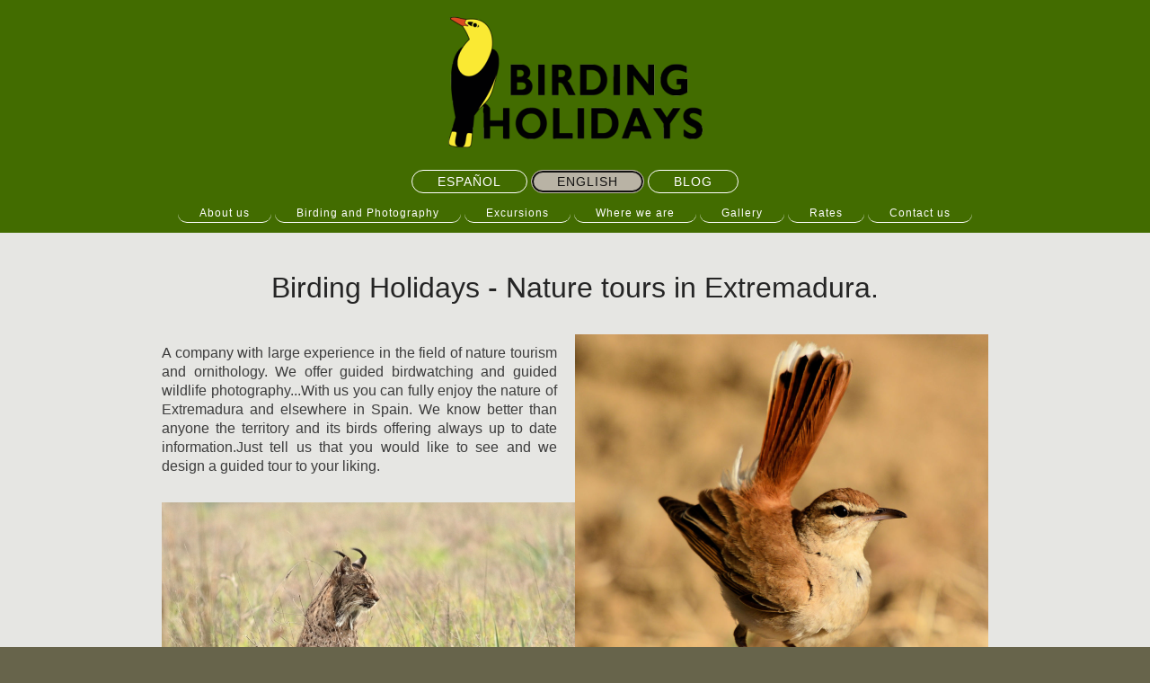

--- FILE ---
content_type: text/html; charset=UTF-8
request_url: https://www.birding-holidays.com/english/
body_size: 9599
content:
<!DOCTYPE html>
<html lang="es"  ><head prefix="og: http://ogp.me/ns# fb: http://ogp.me/ns/fb# business: http://ogp.me/ns/business#">
    <meta http-equiv="Content-Type" content="text/html; charset=utf-8"/>
    <meta name="generator" content="IONOS MyWebsite"/>
        
    <link rel="dns-prefetch" href="//cdn.website-start.de/"/>
    <link rel="dns-prefetch" href="//107.mod.mywebsite-editor.com"/>
    <link rel="dns-prefetch" href="https://107.sb.mywebsite-editor.com/"/>
    <link rel="shortcut icon" href="https://www.birding-holidays.com/s/misc/favicon.png?1570290755"/>
        <link rel="apple-touch-icon" href="https://www.birding-holidays.com/s/misc/touchicon.png?1570290755"/>
        <title>BIRDING HOLIDAYS - Birding tours and wildlife holidays in Extremadura,Spain</title>
    <style type="text/css">@media screen and (max-device-width: 1024px) {.diyw a.switchViewWeb {display: inline !important;}}</style>
    <style type="text/css">@media screen and (min-device-width: 1024px) {
            .mediumScreenDisabled { display:block }
            .smallScreenDisabled { display:block }
        }
        @media screen and (max-device-width: 1024px) { .mediumScreenDisabled { display:none } }
        @media screen and (max-device-width: 568px) { .smallScreenDisabled { display:none } }
                @media screen and (min-width: 1024px) {
            .mobilepreview .mediumScreenDisabled { display:block }
            .mobilepreview .smallScreenDisabled { display:block }
        }
        @media screen and (max-width: 1024px) { .mobilepreview .mediumScreenDisabled { display:none } }
        @media screen and (max-width: 568px) { .mobilepreview .smallScreenDisabled { display:none } }</style>
    <meta name="viewport" content="width=device-width, initial-scale=1, maximum-scale=1, minimal-ui"/>

<meta name="format-detection" content="telephone=no"/>
        <meta name="keywords" content="Extremadura birding, Rutas guiadas, fotografía, Rutas todoterreno, Rutas 4x4, Monfrague, Parque nacional de Monfragüe, Birding, Berrea, Guías de Naturaleza"/>
            <meta name="description" content="Birding Holidays es una empresa  especializada en turismo de naturaleza. Ofrecemos  rutas guiadas en todoterreno de observación de aves y fotografía por el parque nacional de Monfragüe, los llanos de Cáceres, el parque ornitológico de Arrocampo y el resto de Extremadura. Organizamos rutas para la berrea en Monfragüe. Guided birdwacthing and wildlife photography in Extremadura."/>
            <meta name="robots" content="index,follow"/>
        <link href="//cdn.website-start.de/templates/2127/style.css?1763478093678" rel="stylesheet" type="text/css"/>
    <link href="https://www.birding-holidays.com/s/style/theming.css?1707419951" rel="stylesheet" type="text/css"/>
    <link href="//cdn.website-start.de/app/cdn/min/group/web.css?1763478093678" rel="stylesheet" type="text/css"/>
<link href="//cdn.website-start.de/app/cdn/min/moduleserver/css/es_ES/common,facebook,shoppingbasket?1763478093678" rel="stylesheet" type="text/css"/>
    <link href="//cdn.website-start.de/app/cdn/min/group/mobilenavigation.css?1763478093678" rel="stylesheet" type="text/css"/>
    <link href="https://107.sb.mywebsite-editor.com/app/logstate2-css.php?site=578228010&amp;t=1768702893" rel="stylesheet" type="text/css"/>

<script type="text/javascript">
    /* <![CDATA[ */
var stagingMode = '';
    /* ]]> */
</script>
<script src="https://107.sb.mywebsite-editor.com/app/logstate-js.php?site=578228010&amp;t=1768702893"></script>

    <link href="//cdn.website-start.de/templates/2127/print.css?1763478093678" rel="stylesheet" media="print" type="text/css"/>
    <script type="text/javascript">
    /* <![CDATA[ */
    var systemurl = 'https://107.sb.mywebsite-editor.com/';
    var webPath = '/';
    var proxyName = '';
    var webServerName = 'www.birding-holidays.com';
    var sslServerUrl = 'https://www.birding-holidays.com';
    var nonSslServerUrl = 'http://www.birding-holidays.com';
    var webserverProtocol = 'http://';
    var nghScriptsUrlPrefix = '//107.mod.mywebsite-editor.com';
    var sessionNamespace = 'DIY_SB';
    var jimdoData = {
        cdnUrl:  '//cdn.website-start.de/',
        messages: {
            lightBox: {
    image : 'Imagen',
    of: 'de'
}

        },
        isTrial: 0,
        pageId: 208364    };
    var script_basisID = "578228010";

    diy = window.diy || {};
    diy.web = diy.web || {};

        diy.web.jsBaseUrl = "//cdn.website-start.de/s/build/";

    diy.context = diy.context || {};
    diy.context.type = diy.context.type || 'web';
    /* ]]> */
</script>

<script type="text/javascript" src="//cdn.website-start.de/app/cdn/min/group/web.js?1763478093678" crossorigin="anonymous"></script><script type="text/javascript" src="//cdn.website-start.de/s/build/web.bundle.js?1763478093678" crossorigin="anonymous"></script><script type="text/javascript" src="//cdn.website-start.de/app/cdn/min/group/mobilenavigation.js?1763478093678" crossorigin="anonymous"></script><script src="//cdn.website-start.de/app/cdn/min/moduleserver/js/es_ES/common,facebook,shoppingbasket?1763478093678"></script>
<script type="text/javascript" src="https://cdn.website-start.de/proxy/apps/pagh4b/resource/dependencies/"></script><script type="text/javascript">
                    if (typeof require !== 'undefined') {
                        require.config({
                            waitSeconds : 10,
                            baseUrl : 'https://cdn.website-start.de/proxy/apps/pagh4b/js/'
                        });
                    }
                </script><script type="text/javascript">if (window.jQuery) {window.jQuery_1and1 = window.jQuery;}</script>
<meta name="google-site-verification" content="iD2WfUcVNaXGx9xuA6nXdrXsAvbCw5MKI3xYRKIBUw8"/>

<script type="text/javascript">
//<![CDATA[
  (function(i,s,o,g,r,a,m){i['GoogleAnalyticsObject']=r;i[r]=i[r]||function(){
  (i[r].q=i[r].q||[]).push(arguments)},i[r].l=1*new Date();a=s.createElement(o),
  m=s.getElementsByTagName(o)[0];a.async=1;a.src=g;m.parentNode.insertBefore(a,m)
  })(window,document,'script','https://www.google-analytics.com/analytics.js','ga');

  ga('create', 'UA-84916792-1', 'auto');
  ga('send', 'pageview');

//]]>
</script>
<meta name="google-site-verification" content="mk1kybKPQvGIOx67VWZAjeF253sy7kvafY1vUlu6wrQ"/>
<meta name="google-site-verification" content="a1uTpcWTipIm3_WLBNM_5S2LK5I8r6qLNAeOXqGbvaI"/>
<meta name="google-site-verification" content="mk1kybKPQvGIOx67VWZAjeF253sy7kvafY1vUlu6wrQ"/>
<meta name="google-site-verification" content="a1uTpcWTipIm3_WLBNM_5S2LK5I8r6qLNAeOXqGbvaI"/>

<script async="" src="https://www.googletagmanager.com/gtag/js?id=UA-84851173-1" type="text/javascript">
</script>

<script type="text/javascript">
//<![CDATA[
  window.dataLayer = window.dataLayer || [];
  function gtag(){dataLayer.push(arguments);}
  gtag('js', new Date());

  gtag('config', 'UA-84851173-1');
//]]>
</script>
<script type="text/javascript">if (window.jQuery_1and1) {window.jQuery = window.jQuery_1and1;}</script>
<script type="text/javascript" src="//cdn.website-start.de/app/cdn/min/group/pfcsupport.js?1763478093678" crossorigin="anonymous"></script>    <meta property="og:type" content="business.business"/>
    <meta property="og:url" content="https://www.birding-holidays.com/english/"/>
    <meta property="og:title" content="BIRDING HOLIDAYS - Birding tours and wildlife holidays in Extremadura,Spain"/>
            <meta property="og:description" content="Birding Holidays es una empresa  especializada en turismo de naturaleza. Ofrecemos  rutas guiadas en todoterreno de observación de aves y fotografía por el parque nacional de Monfragüe, los llanos de Cáceres, el parque ornitológico de Arrocampo y el resto de Extremadura. Organizamos rutas para la berrea en Monfragüe. Guided birdwacthing and wildlife photography in Extremadura."/>
                <meta property="og:image" content="https://www.birding-holidays.com/s/misc/logo.png?t=1768198705"/>
        <meta property="business:contact_data:country_name" content="España"/>
    <meta property="business:contact_data:street_address" content="C/Navaconcejo 16"/>
    <meta property="business:contact_data:locality" content="Plasencia"/>
    <meta property="business:contact_data:region" content="Cáceres"/>
    <meta property="business:contact_data:email" content="birdingholidays@gmail.com"/>
    <meta property="business:contact_data:postal_code" content="10600"/>
    <meta property="business:contact_data:phone_number" content="+34 669795310"/>
    
    
<link href="//cdn.website-start.de/sections/_res/public/common.css" rel="stylesheet" type="text/css"/><link href="//cdn.website-start.de/sections/promotions-1/public/style.css" rel="stylesheet" type="text/css"/><link href="//cdn.website-start.de/sections/highlights-1/public/style.css" rel="stylesheet" type="text/css"/><meta property="business:hours:day" content="MONDAY"/><meta property="business:hours:start" content="09:00"/><meta property="business:hours:end" content="22:00"/><meta property="business:hours:day" content="TUESDAY"/><meta property="business:hours:start" content="09:00"/><meta property="business:hours:end" content="22:00"/><meta property="business:hours:day" content="WEDNESDAY"/><meta property="business:hours:start" content="09:00"/><meta property="business:hours:end" content="22:00"/><meta property="business:hours:day" content="THURSDAY"/><meta property="business:hours:start" content="09:00"/><meta property="business:hours:end" content="22:00"/><meta property="business:hours:day" content="FRIDAY"/><meta property="business:hours:start" content="09:00"/><meta property="business:hours:end" content="22:00"/><meta property="business:hours:day" content="SATURDAY"/><meta property="business:hours:start" content="09:00"/><meta property="business:hours:end" content="22:00"/><meta property="business:hours:day" content="SUNDAY"/><meta property="business:hours:start" content="09:00"/><meta property="business:hours:end" content="22:00"/></head>


<body class="body   cc-pagemode-default diyfeNoSidebar diy-layout-fullWidth diy-market-es_ES" data-pageid="208364" id="page-208364">
    
    <div class="diyw">
        <div class="diyweb">
<div class="diywebGutter">
<div class="diywebHeader diyfeCA diyfeCA2">

<div class="diywebHeader-item diywebMobileNavigation">

<nav id="diyfeMobileNav" class="diyfeCA diyfeCA2" role="navigation">
    <a title="Abrir/cerrar la navegación">Abrir/cerrar la navegación</a>
    <ul class="mainNav1"><li class=" hasSubNavigation"><a data-page-id="207423" href="https://www.birding-holidays.com/" class=" level_1"><span>ESPAÑOL</span></a><span class="diyfeDropDownSubOpener">&nbsp;</span><div class="diyfeDropDownSubList diyfeCA diyfeCA3"><ul class="mainNav2"><li class=" hasSubNavigation"><a data-page-id="183191" href="https://www.birding-holidays.com/español/inicio/" class=" level_2"><span>Inicio</span></a></li><li class=" hasSubNavigation"><a data-page-id="535759" href="https://www.birding-holidays.com/español/quienes-somos/" class=" level_2"><span>Quienes somos</span></a></li><li class=" hasSubNavigation"><a data-page-id="182987" href="https://www.birding-holidays.com/español/excursiones/" class=" level_2"><span>Excursiones</span></a><span class="diyfeDropDownSubOpener">&nbsp;</span><div class="diyfeDropDownSubList diyfeCA diyfeCA3"><ul class="mainNav3"><li class=" hasSubNavigation"><a data-page-id="601349" href="https://www.birding-holidays.com/español/excursiones/parque-de-monfragüe/" class=" level_3"><span>Parque de Monfragüe</span></a></li><li class=" hasSubNavigation"><a data-page-id="601350" href="https://www.birding-holidays.com/español/excursiones/llanos-de-cáceres/" class=" level_3"><span>Llanos de Cáceres</span></a></li><li class=" hasSubNavigation"><a data-page-id="601351" href="https://www.birding-holidays.com/español/excursiones/humedal-de-arrocampo/" class=" level_3"><span>Humedal de Arrocampo</span></a></li><li class=" hasSubNavigation"><a data-page-id="601352" href="https://www.birding-holidays.com/español/excursiones/valle-del-alagón/" class=" level_3"><span>Valle del Alagón</span></a></li><li class=" hasSubNavigation"><a data-page-id="601358" href="https://www.birding-holidays.com/español/excursiones/sierras-de-bejar-y-francia/" class=" level_3"><span>Sierras de Bejar y Francia.</span></a></li><li class=" hasSubNavigation"><a data-page-id="601356" href="https://www.birding-holidays.com/español/excursiones/tierras-de-granadilla/" class=" level_3"><span>Tierras de Granadilla</span></a></li><li class=" hasSubNavigation"><a data-page-id="601353" href="https://www.birding-holidays.com/español/excursiones/paseos-ornitológicos/" class=" level_3"><span>Paseos ornitológicos</span></a></li><li class=" hasSubNavigation"><a data-page-id="600855" href="https://www.birding-holidays.com/español/excursiones/berrea-en-monfragüe/" class=" level_3"><span>Berrea en Monfragüe</span></a></li><li class=" hasSubNavigation"><a data-page-id="601357" href="https://www.birding-holidays.com/español/excursiones/rutas-nocturnas/" class=" level_3"><span>Rutas nocturnas</span></a></li></ul></div></li><li class=" hasSubNavigation"><a data-page-id="182989" href="https://www.birding-holidays.com/español/donde-estamos/" class=" level_2"><span>Donde estamos</span></a></li><li class=" hasSubNavigation"><a data-page-id="403651" href="https://www.birding-holidays.com/español/tarifas/" class=" level_2"><span>Tarifas</span></a></li><li class=" hasSubNavigation"><a data-page-id="183194" href="https://www.birding-holidays.com/español/contacto/" class=" level_2"><span>Contacto</span></a></li></ul></div></li><li class="current hasSubNavigation"><a data-page-id="208364" href="https://www.birding-holidays.com/english/" class="current level_1"><span>ENGLISH</span></a><span class="diyfeDropDownSubOpener">&nbsp;</span><div class="diyfeDropDownSubList diyfeCA diyfeCA3"><ul class="mainNav2"><li class=" hasSubNavigation"><a data-page-id="208367" href="https://www.birding-holidays.com/english/about-us/" class=" level_2"><span>About us</span></a></li><li class=" hasSubNavigation"><a data-page-id="546766" href="https://www.birding-holidays.com/english/birding-and-photography/" class=" level_2"><span>Birding and Photography</span></a></li><li class=" hasSubNavigation"><a data-page-id="612900" href="https://www.birding-holidays.com/english/excursions/" class=" level_2"><span>Excursions</span></a></li><li class=" hasSubNavigation"><a data-page-id="208379" href="https://www.birding-holidays.com/english/where-we-are/" class=" level_2"><span>Where we are</span></a></li><li class=" hasSubNavigation"><a data-page-id="709720" href="https://www.birding-holidays.com/english/gallery/" class=" level_2"><span>Gallery</span></a></li><li class=" hasSubNavigation"><a data-page-id="598543" href="https://www.birding-holidays.com/english/rates/" class=" level_2"><span>Rates</span></a></li><li class=" hasSubNavigation"><a data-page-id="208377" href="https://www.birding-holidays.com/english/contact-us/" class=" level_2"><span>Contact us</span></a></li></ul></div></li><li class=" hasSubNavigation"><a data-page-id="553391" href="https://www.birding-holidays.com/blog/" class=" level_1"><span>BLOG</span></a></li></ul></nav>
</div>
<div class="diywebHeader-item diywebLogoArea">

    <style type="text/css" media="all">
        /* <![CDATA[ */
                .diyw #website-logo {
            text-align: center !important;
                        padding: 0px 0;
                    }
        
                /* ]]> */
    </style>

    <div id="website-logo">
            <a href="https://www.birding-holidays.com/"><img class="website-logo-image" width="331" src="https://www.birding-holidays.com/s/misc/logo.png?t=1768198706" alt="Birding Holidays"/></a>

            
            </div>


</div>

<div class="diywebHeader-item diywebDesktopNavigation">
<div class="diywebMainNavigation">
<div class="webnavigation"><ul id="mainNav1" class="mainNav1"><li class="navTopItemGroup_1"><a data-page-id="207423" href="https://www.birding-holidays.com/" class="level_1"><span>ESPAÑOL</span></a></li><li class="navTopItemGroup_2"><a data-page-id="208364" href="https://www.birding-holidays.com/english/" class="current level_1"><span>ENGLISH</span></a></li><li class="navTopItemGroup_3"><a data-page-id="553391" href="https://www.birding-holidays.com/blog/" class="level_1"><span>BLOG</span></a></li></ul></div>
<div class="webnavigation"><ul id="mainNav2" class="mainNav2"><li class="navTopItemGroup_0"><a data-page-id="208367" href="https://www.birding-holidays.com/english/about-us/" class="level_2"><span>About us</span></a></li><li class="navTopItemGroup_0"><a data-page-id="546766" href="https://www.birding-holidays.com/english/birding-and-photography/" class="level_2"><span>Birding and Photography</span></a></li><li class="navTopItemGroup_0"><a data-page-id="612900" href="https://www.birding-holidays.com/english/excursions/" class="level_2"><span>Excursions</span></a></li><li class="navTopItemGroup_0"><a data-page-id="208379" href="https://www.birding-holidays.com/english/where-we-are/" class="level_2"><span>Where we are</span></a></li><li class="navTopItemGroup_0"><a data-page-id="709720" href="https://www.birding-holidays.com/english/gallery/" class="level_2"><span>Gallery</span></a></li><li class="navTopItemGroup_0"><a data-page-id="598543" href="https://www.birding-holidays.com/english/rates/" class="level_2"><span>Rates</span></a></li><li class="navTopItemGroup_0"><a data-page-id="208377" href="https://www.birding-holidays.com/english/contact-us/" class="level_2"><span>Contact us</span></a></li></ul></div>
<div class="webnavigation"></div>
</div>
</div>
</div>
</div>

<div class="diywebContent">
<div class="diywebGutter">
<div class="diywebMain">
<div class="diyfeCA diyfeCA1">

        <div id="content_area">
        	<div id="content_start"></div>
        	
        
        <div id="matrix_463860" class="sortable-matrix" data-matrixId="463860"><div class="n module-type-spacer diyfeLiveArea "> <div class="the-spacer id18977063" style="height: 40px;">
</div>
 </div><div class="n module-type-header diyfeLiveArea "> <h1><span class="diyfeDecoration">Birding Holidays - Nature tours in Extremadura.</span></h1> </div><div class="n module-type-spacer diyfeLiveArea "> <div class="the-spacer id24847981" style="height: 30px;">
</div>
 </div><div class="n module-type-matrix diyfeLiveArea "> 

<div class="diyfeModGridGroup diyfeModGrid2 diyfeModGridStyleTeaser">
            <div class="diyfeModGridElement diyfeModGridCol50">
            <div class="diyfeModGridContent">
                <div id="matrix_1503534" class="sortable-matrix-child" data-matrixId="1503534"><div class="n module-type-spacer diyfeLiveArea "> <div class="the-spacer id18977907" style="height: 10px;">
</div>
 </div><div class="n module-type-text diyfeLiveArea "> <p style="text-align: justify;"><span style="font-size:16px;">A company with large experience in the field of nature tourism and ornithology. We offer guided birdwatching and guided wildlife
photography...With us you can fully enjoy the nature of Extremadura and elsewhere in Spain. We know better than anyone the territory and its birds offering always up to date information.Just tell us
that you would like to see and we design a guided tour to your liking.</span></p> </div><div class="n module-type-spacer diyfeLiveArea "> <div class="the-spacer id18977055" style="height: 30px;">
</div>
 </div><div class="n module-type-imageSubtitle diyfeLiveArea "> <div class="clearover imageSubtitle imageFitWidth" id="imageSubtitle-18977038">
    <div class="align-container align-left" style="max-width: 460px">
        <a class="imagewrapper" href="https://www.birding-holidays.com/s/cc_images/teaserbox_27577360.JPG?t=1614000942" rel="lightbox[18977038]">
            <img id="image_27577360" src="https://www.birding-holidays.com/s/cc_images/cache_27577360.JPG?t=1614000942" alt="Iberian lynx" style="max-width: 460px; height:auto"/>
        </a>

        
    </div>

</div>

<script type="text/javascript">
//<![CDATA[
jQuery(function($) {
    var $target = $('#imageSubtitle-18977038');

    if ($.fn.swipebox && Modernizr.touch) {
        $target
            .find('a[rel*="lightbox"]')
            .addClass('swipebox')
            .swipebox();
    } else {
        $target.tinyLightbox({
            item: 'a[rel*="lightbox"]',
            cycle: false,
            hideNavigation: true
        });
    }
});
//]]>
</script>
 </div></div>            </div>
        </div>
            <div class="diyfeModGridElement diyfeModGridCol50">
            <div class="diyfeModGridContent">
                <div id="matrix_1503535" class="sortable-matrix-child" data-matrixId="1503535"><div class="n module-type-imageSubtitle diyfeLiveArea "> <div class="clearover imageSubtitle imageFitWidth" id="imageSubtitle-18977042">
    <div class="align-container align-center" style="max-width: 460px">
        <a class="imagewrapper" href="https://www.birding-holidays.com/s/cc_images/teaserbox_27577361.png?t=1599671696" rel="lightbox[18977042]">
            <img id="image_27577361" src="https://www.birding-holidays.com/s/cc_images/cache_27577361.png?t=1599671696" alt="Rufous Bush Robin" style="max-width: 460px; height:auto"/>
        </a>

        
    </div>

</div>

<script type="text/javascript">
//<![CDATA[
jQuery(function($) {
    var $target = $('#imageSubtitle-18977042');

    if ($.fn.swipebox && Modernizr.touch) {
        $target
            .find('a[rel*="lightbox"]')
            .addClass('swipebox')
            .swipebox();
    } else {
        $target.tinyLightbox({
            item: 'a[rel*="lightbox"]',
            cycle: false,
            hideNavigation: true
        });
    }
});
//]]>
</script>
 </div></div>            </div>
        </div>
        <div style="clear: both;"></div>
</div>
 </div><div class="n module-type-section section-base-promotions-1 section-layout-promotion-left section-layout-cls-promotion section-layout-cls-left section-fullwidth-yes ">         <div id="s3e928cd2b19bba2d34191913f9cb4ed2" class="section-wrapper section-has-background section-has-background-image section-has-no-loop-background section-cls-image-hidden section-cls-with-free-image section-cls-v-spaced section-cls-outline ">
                    <div class="section-bg-element-container section-bg-has-parallax" id="section_bg_element_18977862">
            <div class="section-bg-element-inner " style=" background-image: url(https://www.birding-holidays.com/s/cc_images/cache_27579148.jpg?t=1486283167); "></div>
                                    <div class="section-bg-shade" style="background-color: rgba(0,0,0,0.2);"></div>
        </div>
                    <script type="text/javascript">
                jQuery(function() {
                    diy.module.section.initWeb(18977862);
                });
            </script>
            <div class="section-content section-bg-white-contrast diyfeLiveArea">
                <div class="section-group section-group-content-wrapper-align ">
            <div class="section-group section-group-content-wrapper ">
            <div class="section-group section-group-content ">
            <div class="section-group section-group-text ">
            <div class="n module-type-header module-alias-sectionTitle "> <h1><span class="diyfeDecoration">Enjoy the wildlife !</span></h1> </div>
        </div>
        </div>
        </div>
        </div>
            </div>
        </div> </div><div class="n module-type-spacer diyfeLiveArea "> <div class="the-spacer id18220900" style="height: 40px;">
</div>
 </div><div class="n module-type-section section-base-highlights-1 section-layout-columns section-layout-cls-has-columns section-layout-cls-columns section-fullwidth-yes section-style-preset-3 section-style-roundness-3 ">         <div id="s350c00593202ce75a2175525d6a551ad" class="section-wrapper section-has-no-background section-has-loop-background section-cls-v-spaced section-cls-adjust-for-loop-shadow ">
                    <div class="section-bg-element-container" id="section_bg_element_18216435">
            <div class="section-bg-element-inner "></div>
            
        </div>
        
            <div class="section-content section-bg-no-contrast diyfeLiveArea">
                <div class="n module-type-sectionContainer module-alias-content section-has-no-background">             <div class="section-wrapper ">
                        <div class="section-bg-element-container" id="section_bg_element_18216438">
            <div class="section-bg-element-inner "></div>
            
        </div>
        
                <div class="section-content section-bg-no-contrast">
                    <div class="section-extras-element"></div>
                    <div class="section-group section-group-loopContainer section-cls-card section-cls-display-columns loop-same-size section-cls-b-3 section-cls-c-3 section-cls-even-distribution">
            <div class="n module-type-sectionContainer module-alias-loop loop-same-size section-row-1 section-pos-n1 section-no-1 section-rc3 section-pos-odd section-pos-first section-lb3 section-has-background section-has-background-color section-cls-card section-cls-display-columns">             <div class="section-wrapper ">
                        <div class="section-bg-element-container" id="section_bg_element_18216439">
            <div class="section-bg-element-inner " style=" background-color: rgba(255,255,255,1);"></div>
            
        </div>
        
                <div class="section-content section-bg-black-contrast">
                    <div class="section-extras-element"></div>
                    <div class="section-group section-group-c1 section-cls-cover">
            <div class="n module-type-imageSubtitle module-alias-loopImage "> <div class="clearover imageSubtitle imageFitWidth" id="imageSubtitle-18216440">
    <div class="align-container " style="">
        <a class="imagewrapper" href="https://www.birding-holidays.com/english/excursions/">
            <img id="image_25929859" src="https://www.birding-holidays.com/s/cc_images/cache_25929859.jpg?t=1476269394" alt="" style="; height:auto"/>
        </a>

        
    </div>

</div>

<script type="text/javascript">
//<![CDATA[
jQuery(function($) {
    var $target = $('#imageSubtitle-18216440');

    if ($.fn.swipebox && Modernizr.touch) {
        $target
            .find('a[rel*="lightbox"]')
            .addClass('swipebox')
            .swipebox();
    } else {
        $target.tinyLightbox({
            item: 'a[rel*="lightbox"]',
            cycle: false,
            hideNavigation: true
        });
    }
});
//]]>
</script>
 </div>
        </div>        <div class="section-group section-group-c2 section-cls-display-rows">
            <div class="n module-type-header module-alias-loopTitle "> <h2><span class="diyfeDecoration">Excursions</span></h2> </div><div class="n module-type-text module-alias-loopDescription section-cls-normal-text"> <p>We offer personalized half and full day guided tours to the most interesting places for birding and photography in Extremadura.</p> </div>        <div class="section-group section-group-loopButtonWrapper ">
            <div class="n module-type-button module-alias-loopButton section-cls-button-variant-1"> <div class="module-button-container">
    <a href="https://www.birding-holidays.com/english/excursions/" class="diyfeLinkAsButton">More information</a></div>
 </div>
        </div>
        </div>
                </div>
            </div> </div><div class="n module-type-sectionContainer module-alias-loop loop-same-size section-row-1 section-pos-n2 section-no-2 section-rc3 section-pos-even section-lb3 section-has-background section-has-background-color section-cls-card section-cls-display-columns">             <div class="section-wrapper ">
                        <div class="section-bg-element-container" id="section_bg_element_18216445">
            <div class="section-bg-element-inner " style=" background-color: rgba(255,255,255,1);"></div>
            
        </div>
        
                <div class="section-content section-bg-black-contrast">
                    <div class="section-extras-element"></div>
                    <div class="section-group section-group-c1 section-cls-cover">
            <div class="n module-type-imageSubtitle module-alias-loopImage "> <div class="clearover imageSubtitle imageFitWidth" id="imageSubtitle-18216446">
    <div class="align-container " style="">
        <a class="imagewrapper" href="https://www.birding-holidays.com/english/excursions/">
            <img id="image_25929860" src="https://www.birding-holidays.com/s/cc_images/cache_25929860.JPG?t=1600022554" alt="" style="; height:auto"/>
        </a>

        
    </div>

</div>

<script type="text/javascript">
//<![CDATA[
jQuery(function($) {
    var $target = $('#imageSubtitle-18216446');

    if ($.fn.swipebox && Modernizr.touch) {
        $target
            .find('a[rel*="lightbox"]')
            .addClass('swipebox')
            .swipebox();
    } else {
        $target.tinyLightbox({
            item: 'a[rel*="lightbox"]',
            cycle: false,
            hideNavigation: true
        });
    }
});
//]]>
</script>
 </div>
        </div>        <div class="section-group section-group-c2 section-cls-display-rows">
            <div class="n module-type-header module-alias-loopTitle "> <h2><span class="diyfeDecoration">Monfragüe National Park</span></h2> </div><div class="n module-type-text module-alias-loopDescription section-cls-normal-text"> <p>We organize guided visits to the Mediterranean sanctuary of Iberian raptors. This is a place that every nature lover should not miss on their trip to Extremadura.</p> </div>        <div class="section-group section-group-loopButtonWrapper ">
            <div class="n module-type-button module-alias-loopButton section-cls-button-variant-1"> <div class="module-button-container">
    <a href="https://www.birding-holidays.com/english/excursions/" class="diyfeLinkAsButton">More information</a></div>
 </div>
        </div>
        </div>
                </div>
            </div> </div><div class="n module-type-sectionContainer module-alias-loop loop-same-size section-row-1 section-pos-n3 section-no-3 section-rc3 section-pos-odd section-pos-m3 section-pos-last section-lb3 section-has-background section-has-background-color section-cls-card section-cls-display-columns">             <div class="section-wrapper ">
                        <div class="section-bg-element-container" id="section_bg_element_24287288">
            <div class="section-bg-element-inner " style=" background-color: rgba(255,255,255,1);"></div>
            
        </div>
        
                <div class="section-content section-bg-black-contrast">
                    <div class="section-extras-element"></div>
                    <div class="section-group section-group-c1 section-cls-cover">
            <div class="n module-type-imageSubtitle module-alias-loopImage "> <div class="clearover imageSubtitle imageFitWidth" id="imageSubtitle-24287289">
    <div class="align-container " style="">
        <a class="imagewrapper" href="https://www.birding-holidays.com/english/excursions/">
            <img id="image_37813832" src="https://www.birding-holidays.com/s/cc_images/cache_37813832.jpg?t=1579965562" alt="" style="; height:auto"/>
        </a>

        
    </div>

</div>

<script type="text/javascript">
//<![CDATA[
jQuery(function($) {
    var $target = $('#imageSubtitle-24287289');

    if ($.fn.swipebox && Modernizr.touch) {
        $target
            .find('a[rel*="lightbox"]')
            .addClass('swipebox')
            .swipebox();
    } else {
        $target.tinyLightbox({
            item: 'a[rel*="lightbox"]',
            cycle: false,
            hideNavigation: true
        });
    }
});
//]]>
</script>
 </div>
        </div>        <div class="section-group section-group-c2 section-cls-display-rows">
            <div class="n module-type-header module-alias-loopTitle "> <h2><span class="diyfeDecoration">Routes by season</span></h2> </div><div class="n module-type-text module-alias-loopDescription section-cls-normal-text"> <p>We design our routes adapting to seasonality, taking into account weather and  phenology of the different species. we always have the most up-to-date information to offer the most
satisfactory sightings.</p> </div>        <div class="section-group section-group-loopButtonWrapper ">
            <div class="n module-type-button module-alias-loopButton section-cls-button-variant-1"> <div class="module-button-container">
    <a href="https://www.birding-holidays.com/english/excursions/" class="diyfeLinkAsButton">More information</a></div>
 </div>
        </div>
        </div>
                </div>
            </div> </div>
        </div>
                </div>
            </div> </div>
            </div>
        </div> </div><div class="n module-type-matrix diyfeLiveArea "> 

<div class="diyfeModGridGroup diyfeModGrid3 diyfeModGridStyleTeaser">
            <div class="diyfeModGridElement diyfeModGridCol33">
            <div class="diyfeModGridContent">
                <div id="matrix_1503542" class="sortable-matrix-child" data-matrixId="1503542"><div class="n module-type-imageSubtitle diyfeLiveArea "> <div class="clearover imageSubtitle imageFitWidth" id="imageSubtitle-18977192">
    <div class="align-container align-right" style="max-width: 307px">
        <a class="imagewrapper" href="https://www.birding-holidays.com/s/cc_images/teaserbox_27578153.jpg?t=1486283834" rel="lightbox[18977192]">
            <img id="image_27578153" src="https://www.birding-holidays.com/s/cc_images/cache_27578153.jpg?t=1486283834" alt="" style="max-width: 307px; height:auto"/>
        </a>

        
    </div>

</div>

<script type="text/javascript">
//<![CDATA[
jQuery(function($) {
    var $target = $('#imageSubtitle-18977192');

    if ($.fn.swipebox && Modernizr.touch) {
        $target
            .find('a[rel*="lightbox"]')
            .addClass('swipebox')
            .swipebox();
    } else {
        $target.tinyLightbox({
            item: 'a[rel*="lightbox"]',
            cycle: false,
            hideNavigation: true
        });
    }
});
//]]>
</script>
 </div></div>            </div>
        </div>
            <div class="diyfeModGridElement diyfeModGridCol33">
            <div class="diyfeModGridContent">
                <div id="matrix_1503543" class="sortable-matrix-child" data-matrixId="1503543"><div class="n module-type-imageSubtitle diyfeLiveArea "> <div class="clearover imageSubtitle imageFitWidth" id="imageSubtitle-18977196">
    <div class="align-container align-left" style="max-width: 307px">
        <a class="imagewrapper" href="https://www.birding-holidays.com/s/cc_images/teaserbox_27578154.jpg?t=1486245588" rel="lightbox[18977196]">
            <img id="image_27578154" src="https://www.birding-holidays.com/s/cc_images/cache_27578154.jpg?t=1486245588" alt="" style="max-width: 307px; height:auto"/>
        </a>

        
    </div>

</div>

<script type="text/javascript">
//<![CDATA[
jQuery(function($) {
    var $target = $('#imageSubtitle-18977196');

    if ($.fn.swipebox && Modernizr.touch) {
        $target
            .find('a[rel*="lightbox"]')
            .addClass('swipebox')
            .swipebox();
    } else {
        $target.tinyLightbox({
            item: 'a[rel*="lightbox"]',
            cycle: false,
            hideNavigation: true
        });
    }
});
//]]>
</script>
 </div></div>            </div>
        </div>
            <div class="diyfeModGridElement diyfeModGridCol33">
            <div class="diyfeModGridContent">
                <div id="matrix_1503544" class="sortable-matrix-child" data-matrixId="1503544"><div class="n module-type-spacer diyfeLiveArea "> <div class="the-spacer id18977234" style="height: 29px;">
</div>
 </div><div class="n module-type-imageSubtitle diyfeLiveArea "> <div class="clearover imageSubtitle" id="imageSubtitle-18977200">
    <div class="align-container align-left" style="max-width: 306px">
        <a class="imagewrapper" href="https://www.birding-holidays.com/s/cc_images/teaserbox_27578155.jpg?t=1486245626" rel="lightbox[18977200]">
            <img id="image_27578155" src="https://www.birding-holidays.com/s/cc_images/cache_27578155.jpg?t=1486245626" alt="" style="max-width: 306px; height:auto"/>
        </a>

        
    </div>

</div>

<script type="text/javascript">
//<![CDATA[
jQuery(function($) {
    var $target = $('#imageSubtitle-18977200');

    if ($.fn.swipebox && Modernizr.touch) {
        $target
            .find('a[rel*="lightbox"]')
            .addClass('swipebox')
            .swipebox();
    } else {
        $target.tinyLightbox({
            item: 'a[rel*="lightbox"]',
            cycle: false,
            hideNavigation: true
        });
    }
});
//]]>
</script>
 </div></div>            </div>
        </div>
        <div style="clear: both;"></div>
</div>
 </div><div class="n module-type-text diyfeLiveArea "> <p style="text-align: center;"> </p>
<p style="text-align: center;"> </p>
<div>
<div style="text-align: center;"><span style="font-size:16px;">If you are looking for acommodation. we can also offer you our cozy sixteenth century manor cottage <a href="http://www.casacarvajal.com" target="_blank">Casa Carvajal</a> fully equipped for the most demanding nature lovers.</span></div>
<p style="text-align: center;"><span style="font-size:16px;"> </span></p>
<p style="margin-left: 40px; text-align: center;"><span style="font-size:16px;"><span style="line-height: 1.35;">BIRDING HOLIDAYS can help you to become your visit an
unforgettable experience!</span></span></p>
</div> </div><div class="n module-type-hr diyfeLiveArea "> <div style="padding: 20px 0px">
    <div class="hr"></div>
</div>
 </div><div class="n module-type-text diyfeLiveArea "> <p><strong><span style="font-size:16px;">Clients Testimonials :</span></strong></p> </div><div class="n module-type-spacer diyfeLiveArea "> <div class="the-spacer id21735369" style="height: 20px;">
</div>
 </div><div class="n module-type-htmlCode diyfeLiveArea "> <div class="mediumScreenDisabled"><script type="text/javascript">if (window.jQuery) {window.jQuery_1and1 = window.jQuery;}</script><div id="TA_selfserveprop244" class="TA_selfserveprop">
<ul id="Tv42JKDNj" class="TA_links rb9PMasy">
<li id="LZgCuCfrqk" class="L5LrCgJ"><a target="_blank" href="https://www.tripadvisor.co.uk/Attraction_Review-g609019-d7146850-Reviews-Birding_Holidays-Plasencia_Province_of_Caceres_Extremadura.html"><img src="https://www.tripadvisor.co.uk/img/cdsi/img2/branding/v2/Tripadvisor_lockup_horizontal_secondary_registered-11900-2.svg" alt="TripAdvisor"/></a></li>
</ul>
</div>
<script async="" src="https://www.jscache.com/wejs?wtype=selfserveprop&amp;uniq=244&amp;locationId=7146850&amp;lang=en_UK&amp;rating=true&amp;nreviews=4&amp;writereviewlink=true&amp;popIdx=true&amp;iswide=true&amp;border=true&amp;display_version=2" data-loadtrk="" onload="this.loadtrk=true" type="text/javascript">
</script><script type="text/javascript">if (window.jQuery_1and1) {window.jQuery = window.jQuery_1and1;}</script></div> </div><div class="n module-type-spacer diyfeLiveArea "> <div class="the-spacer id24901263" style="height: 30px;">
</div>
 </div><div class="n module-type-header diyfeLiveArea "> <h2><span class="diyfeDecoration">Folow us!</span></h2> </div><div class="n module-type-spacer diyfeLiveArea "> <div class="the-spacer id24901269" style="height: 20px;">
</div>
 </div><div class="n module-type-matrix diyfeLiveArea "> 

<div class="diyfeModGridGroup diyfeModGrid4">
            <div class="diyfeModGridElement diyfeModGridCol25">
            <div class="diyfeModGridContent">
                <div id="matrix_1502264" class="sortable-matrix-child" data-matrixId="1502264"><div class="n module-type-imageSubtitle diyfeLiveArea "> <div class="clearover imageSubtitle" id="imageSubtitle-18937946">
    <div class="align-container align-left" style="max-width: 198px">
        <a class="imagewrapper" href="http://www.guidextremadura.com" target="_blank">
            <img id="image_27509814" src="https://www.birding-holidays.com/s/cc_images/cache_27509814.png?t=1485789013" alt="Logo GUIDEX" style="max-width: 198px; height:auto"/>
        </a>

        
    </div>

</div>

<script type="text/javascript">
//<![CDATA[
jQuery(function($) {
    var $target = $('#imageSubtitle-18937946');

    if ($.fn.swipebox && Modernizr.touch) {
        $target
            .find('a[rel*="lightbox"]')
            .addClass('swipebox')
            .swipebox();
    } else {
        $target.tinyLightbox({
            item: 'a[rel*="lightbox"]',
            cycle: false,
            hideNavigation: true
        });
    }
});
//]]>
</script>
 </div></div>            </div>
        </div>
            <div class="diyfeModGridElement diyfeModGridCol25">
            <div class="diyfeModGridContent">
                <div id="matrix_1502265" class="sortable-matrix-child" data-matrixId="1502265"><div class="n module-type-imageSubtitle diyfeLiveArea "> <div class="clearover imageSubtitle imageFitWidth" id="imageSubtitle-18937950">
    <div class="align-container align-left" style="max-width: 208px">
        <a class="imagewrapper" href="https://www.birdinginextremadura.com/en/empresas/guias-especializados/detalle-empresa/Birding-Holidays-00002/" target="_blank">
            <img id="image_27509815" src="https://www.birding-holidays.com/s/cc_images/cache_27509815.png?t=1485789048" alt="" style="max-width: 208px; height:auto"/>
        </a>

        
    </div>

</div>

<script type="text/javascript">
//<![CDATA[
jQuery(function($) {
    var $target = $('#imageSubtitle-18937950');

    if ($.fn.swipebox && Modernizr.touch) {
        $target
            .find('a[rel*="lightbox"]')
            .addClass('swipebox')
            .swipebox();
    } else {
        $target.tinyLightbox({
            item: 'a[rel*="lightbox"]',
            cycle: false,
            hideNavigation: true
        });
    }
});
//]]>
</script>
 </div></div>            </div>
        </div>
            <div class="diyfeModGridElement diyfeModGridCol25">
            <div class="diyfeModGridContent">
                <div id="matrix_1502266" class="sortable-matrix-child" data-matrixId="1502266"><div class="n module-type-imageSubtitle diyfeLiveArea "> <div class="clearover imageSubtitle" id="imageSubtitle-18937954">
    <div class="align-container align-center" style="max-width: 83px">
        <a class="imagewrapper" href="https://www.facebook.com/birdingholidays.extremadura/" target="_blank">
            <img id="image_27509816" src="https://www.birding-holidays.com/s/cc_images/cache_27509816.png?t=1563714603" alt="Follow us on facebook" style="max-width: 83px; height:auto"/>
        </a>

        
    </div>

</div>

<script type="text/javascript">
//<![CDATA[
jQuery(function($) {
    var $target = $('#imageSubtitle-18937954');

    if ($.fn.swipebox && Modernizr.touch) {
        $target
            .find('a[rel*="lightbox"]')
            .addClass('swipebox')
            .swipebox();
    } else {
        $target.tinyLightbox({
            item: 'a[rel*="lightbox"]',
            cycle: false,
            hideNavigation: true
        });
    }
});
//]]>
</script>
 </div></div>            </div>
        </div>
            <div class="diyfeModGridElement diyfeModGridCol25">
            <div class="diyfeModGridContent">
                <div id="matrix_1502267" class="sortable-matrix-child" data-matrixId="1502267"><div class="n module-type-imageSubtitle diyfeLiveArea "> <div class="clearover imageSubtitle" id="imageSubtitle-24866357">
    <div class="align-container align-left" style="max-width: 83px">
        <a class="imagewrapper" href="https://www.instagram.com/birdingholidays/" target="_blank">
            <img id="image_38912553" src="https://www.birding-holidays.com/s/cc_images/cache_38912553.png?t=1598623780" alt="" style="max-width: 83px; height:auto"/>
        </a>

        
    </div>

</div>

<script type="text/javascript">
//<![CDATA[
jQuery(function($) {
    var $target = $('#imageSubtitle-24866357');

    if ($.fn.swipebox && Modernizr.touch) {
        $target
            .find('a[rel*="lightbox"]')
            .addClass('swipebox')
            .swipebox();
    } else {
        $target.tinyLightbox({
            item: 'a[rel*="lightbox"]',
            cycle: false,
            hideNavigation: true
        });
    }
});
//]]>
</script>
 </div></div>            </div>
        </div>
        <div style="clear: both;"></div>
</div>
 </div><div class="n module-type-hr diyfeLiveArea "> <div style="padding: 20px 0px">
    <div class="hr"></div>
</div>
 </div><div class="n module-type-text diyfeLiveArea "> <p style="padding:0px;color:rgb(60, 60, 60);font-family:Arial, Helvetica, sans-serif;font-size:13px;text-align:center;"><span style="font-size:16px;"><strong>BIRDING HOLIDAYS</strong></span></p>
<p style="padding:0px;color:rgb(60, 60, 60);font-family:Arial, Helvetica, sans-serif;font-size:13px;text-align:center;"><span style="font-size:16px;"><strong>Servicio de guías de
Naturaleza</strong></span></p>
<p style="padding:0px;color:rgb(60, 60, 60);font-family:Arial, Helvetica, sans-serif;font-size:13px;text-align:center;"><span style="font-size:16px;">C/Navaconcejo 16 4º17</span></p>
<p style="padding:0px;color:rgb(60, 60, 60);font-family:Arial, Helvetica, sans-serif;font-size:13px;text-align:center;"><span style="font-size:16px;">10600 Plasencia EXTREMADURA</span></p>
<p style="padding:0px;color:rgb(60, 60, 60);font-family:Arial, Helvetica, sans-serif;font-size:13px;text-align:center;"><span style="font-size:16px;">Tl: +34 669 795 310</span></p>
<p style="padding:0px;color:rgb(60, 60, 60);font-family:Arial, Helvetica, sans-serif;font-size:13px;text-align:center;"><span style="font-size:16px;">e mail: birdingholidays@gmail.com</span></p>
<p style="padding:0px;color:rgb(60, 60, 60);font-family:Arial, Helvetica, sans-serif;font-size:13px;text-align:center;"><span style="font-size:16px;">Web:www.birding-holidays.com</span></p>
<p style="padding:0px;color:rgb(60, 60, 60);font-family:Arial, Helvetica, sans-serif;font-size:13px;text-align:center;"> </p>
<p style="padding:0px;color:rgb(60, 60, 60);font-family:Arial, Helvetica, sans-serif;font-size:13px;text-align:center;"><span style="color:#a87404;"><span style="font-size:12px;">Birding Holidays is
registered in the general </span></span></p>
<p style="padding:0px;color:rgb(60, 60, 60);font-family:Arial, Helvetica, sans-serif;font-size:13px;text-align:center;"><span style="color:#a87404;"><span style="font-size:12px;">companies register
of tourist activities of the </span>government</span></p>
<p style="padding:0px;color:rgb(60, 60, 60);font-family:Arial, Helvetica, sans-serif;font-size:13px;text-align:center;"><span style="color:#a87404;"><span style="font-size:12px;">of
Extremadura. Nº OA-CC-00031.</span></span></p> </div><div class="n module-type-spacer diyfeLiveArea "> <div class="the-spacer id16084319" style="height: 40px;">
</div>
 </div><div class="n module-type-spacer diyfeLiveArea "> <div class="the-spacer id16084298" style="height: 40px;">
</div>
 </div></div>
        
        
        </div>
</div>
</div>
<div class="diywebSecondary diyfeCA diyfeCA3">
<div class="diywebGutter">

</div>

</div>
</div>
</div>


<div class="diywebGutter">
<div class="diywebFooter diyfeCA diyfeCA4">
<div class="diywebGutter">
<div id="contentfooter">
    <div class="leftrow">
                        <a rel="nofollow" href="javascript:window.print();">
                    <img class="inline" height="14" width="18" src="//cdn.website-start.de/s/img/cc/printer.gif" alt=""/>
                    Versión para imprimir                </a> <span class="footer-separator">|</span>
                <a href="https://www.birding-holidays.com/sitemap/">Mapa del sitio</a>
                        <br/> © BIRDING HOLIDAYS
            </div>
    <script type="text/javascript">
        window.diy.ux.Captcha.locales = {
            generateNewCode: 'Generar nuevo código',
            enterCode: 'Introduce el código.'
        };
        window.diy.ux.Cap2.locales = {
            generateNewCode: 'Generar nuevo código',
            enterCode: 'Introduce el código.'
        };
    </script>
    <div class="rightrow">
                    <span class="loggedout">
                <a rel="nofollow" id="login" href="https://login.1and1-editor.com/578228010/www.birding-holidays.com/es?pageId=208364">
                    Iniciar sesión                </a>
            </span>
                <p><a class="diyw switchViewWeb" href="javascript:switchView('desktop');">Vista Web</a><a class="diyw switchViewMobile" href="javascript:switchView('mobile');">Vista Móvil</a></p>
                <span class="loggedin">
            <a rel="nofollow" id="logout" href="https://107.sb.mywebsite-editor.com/app/cms/logout.php">Cerrar sesión</a> <span class="footer-separator">|</span>
            <a rel="nofollow" id="edit" href="https://107.sb.mywebsite-editor.com/app/578228010/208364/">Editar página</a>
        </span>
    </div>
</div>
            <div id="loginbox" class="hidden">
                <script type="text/javascript">
                    /* <![CDATA[ */
                    function forgotpw_popup() {
                        var url = 'https://contrasena.1and1.es/xml/request/RequestStart';
                        fenster = window.open(url, "fenster1", "width=600,height=400,status=yes,scrollbars=yes,resizable=yes");
                        // IE8 doesn't return the window reference instantly or at all.
                        // It may appear the call failed and fenster is null
                        if (fenster && fenster.focus) {
                            fenster.focus();
                        }
                    }
                    /* ]]> */
                </script>
                                <img class="logo" src="//cdn.website-start.de/s/img/logo.gif" alt="IONOS" title="IONOS"/>

                <div id="loginboxOuter"></div>
            </div>
        

</div>
</div>
</div>
</div>
    </div>

            <div id="mobile-infobar-spacer"></div>
<table id="mobile-infobar" class="light"><tbody><tr>
            <td class="mobile-infobar-button mobile-infobar-button-phone" style="width: 33%"><a href="tel:+34 669795310" class="mobile-infobar-link">
            <span class="mobile-infobar-icon-box">
                <svg xmlns="http://www.w3.org/2000/svg" class="mobile-infobar-icon" preserveAspectRatio="xMidYMid"><path d="M17.76 14.96c.027.048.036.09.023.126-.204.546-.31 1.133-.846 1.643s-2.728 1.71-4.503 1.165c-.33-.1-.555-.208-.743-.32-.003.016-.003.033-.007.05-2.57-.843-4.992-2.286-7.042-4.328C2.59 11.255 1.143 8.843.297 6.283c.018-.004.036-.005.054-.008-.083-.165-.163-.357-.24-.607-.54-1.767.673-3.956 1.188-4.49.177-.186.363-.32.554-.423.032-.057.084-.104.156-.13L3.643.018c.144-.054.328.023.414.17L6.52 4.405c.086.147.062.342-.056.438l-.94.765c-.01.033-.025.058-.045.074-.328.263-.944.754-1.195 1.19-.105.18-.1.4-.058.514.053.145.123.32.194.493.647 1.148 1.45 2.235 2.433 3.214 1.03 1.024 2.173 1.86 3.388 2.518.16.063.322.13.455.178.115.042.335.05.517-.055.26-.15.54-.427.78-.696.01-.047.03-.09.063-.132l1.1-1.34c.095-.118.29-.143.438-.058l4.218 2.443c.148.086.225.268.172.41l-.223.597z"/></svg>
            </span><br/>
            <span class="mobile-infobar-text">Llamar</span>
        </a></td>
                <td class="mobile-infobar-button mobile-infobar-button-email" style="width: 33%"><a href="mailto:birdingholidays@gmail.com" class="mobile-infobar-link">
            <span class="mobile-infobar-icon-box">
                <svg xmlns="http://www.w3.org/2000/svg" class="mobile-infobar-icon" preserveAspectRatio="xMidYMid"><path d="M13.472 7.327L20 .8v12.89l-6.528-6.363zm-4.735.158L1.252 0h17.47l-7.485 7.485c-.69.69-1.81.69-2.5 0zM0 13.667V.83l6.502 6.5L0 13.668zM1.192 14l6.066-5.912 1.288 1.288c.795.794 2.083.794 2.878 0l1.293-1.293L18.79 14H1.19z"/></svg>
            </span><br/>
            <span class="mobile-infobar-text">E-mail</span>
        </a></td>
                <td class="mobile-infobar-button mobile-infobar-button-address" style="width: 33%"><a href="https://maps.apple.com/?daddr=C%2FNavaconcejo+16%2C+Plasencia%2C+10600%2C+C%C3%A1ceres" class="mobile-infobar-link">
            <span class="mobile-infobar-icon-box">
                <svg xmlns="http://www.w3.org/2000/svg" class="mobile-infobar-icon" preserveAspectRatio="xMidYMid"><path d="M19.692 10.738l-8.954 8.954c-.412.412-1.08.412-1.492 0L.292 10.738c-.412-.412-.412-1.08 0-1.492L9.246.292c.412-.412 1.08-.412 1.492 0l8.954 8.954c.412.412.412 1.08 0 1.492zM12 6v2H8c-.552 0-1 .448-1 1v5c0 .552.448 1 1 1s1-.448 1-1v-4h3v2l3-3-3-3z"/></svg>
            </span><br/>
            <span class="mobile-infobar-text">Cómo llegar</span>
        </a></td>
    </tr></tbody></table>

    
    </body>


<!-- rendered at Mon, 12 Jan 2026 07:18:26 +0100 -->
</html>


--- FILE ---
content_type: text/plain
request_url: https://www.google-analytics.com/j/collect?v=1&_v=j102&a=2097392829&t=pageview&_s=1&dl=https%3A%2F%2Fwww.birding-holidays.com%2Fenglish%2F&ul=en-us%40posix&dt=BIRDING%20HOLIDAYS%20-%20Birding%20tours%20and%20wildlife%20holidays%20in%20Extremadura%2CSpain&sr=1280x720&vp=1280x720&_u=IEBAAEABAAAAACAAI~&jid=386882002&gjid=664218523&cid=782965202.1768702897&tid=UA-84916792-1&_gid=210460329.1768702897&_r=1&_slc=1&z=1853781053
body_size: -452
content:
2,cG-ZBFXPQG1X2